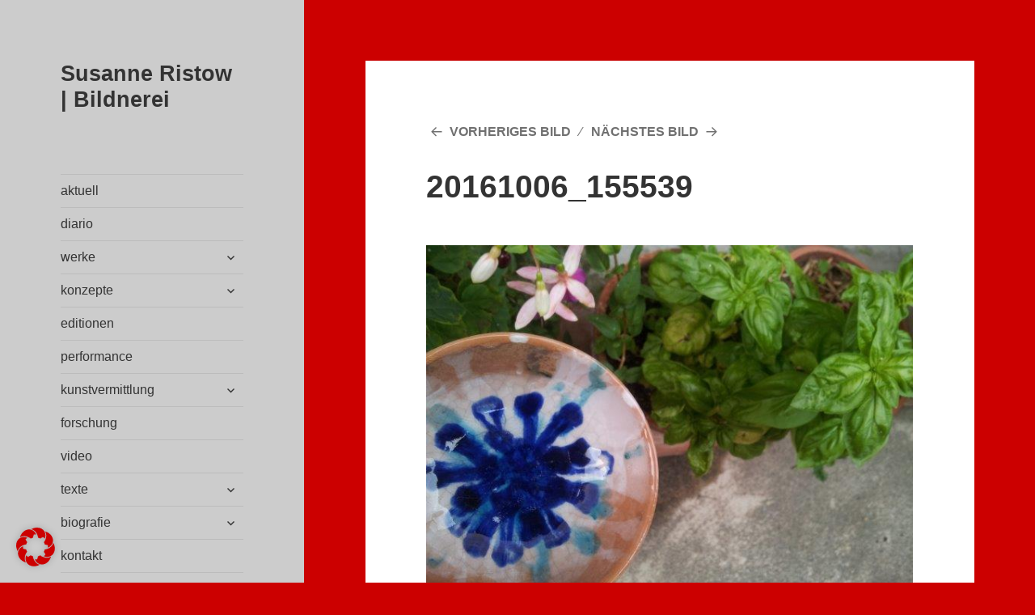

--- FILE ---
content_type: text/html; charset=UTF-8
request_url: https://susanneristow.com/amalfikeramik/20161006_155539/
body_size: 16276
content:
<!DOCTYPE html>
<html lang="de" class="no-js">
<head>
	<meta charset="UTF-8">
	<meta name="viewport" content="width=device-width">
	<link rel="profile" href="https://gmpg.org/xfn/11">
	<link rel="pingback" href="https://susanneristow.com/xmlrpc.php">
	<!--[if lt IE 9]>
	<script src="https://susanneristow.com/wp-content/themes/twentyfifteen/js/html5.js?ver=3.7.0"></script>
	<![endif]-->
	<script>(function(html){html.className = html.className.replace(/\bno-js\b/,'js')})(document.documentElement);</script>
<meta name='robots' content='index, follow, max-image-preview:large, max-snippet:-1, max-video-preview:-1' />

	<!-- This site is optimized with the Yoast SEO plugin v19.9 - https://yoast.com/wordpress/plugins/seo/ -->
	<title>20161006_155539 - Susanne Ristow | Bildnerei</title>
	<link rel="canonical" href="https://susanneristow.com/amalfikeramik/20161006_155539/" />
	<meta property="og:locale" content="de_DE" />
	<meta property="og:type" content="article" />
	<meta property="og:title" content="20161006_155539 - Susanne Ristow | Bildnerei" />
	<meta property="og:url" content="https://susanneristow.com/amalfikeramik/20161006_155539/" />
	<meta property="og:site_name" content="Susanne Ristow | Bildnerei" />
	<meta property="og:image" content="https://susanneristow.com/amalfikeramik/20161006_155539" />
	<meta property="og:image:width" content="640" />
	<meta property="og:image:height" content="480" />
	<meta property="og:image:type" content="image/jpeg" />
	<meta name="twitter:card" content="summary_large_image" />
	<script type="application/ld+json" class="yoast-schema-graph">{"@context":"https://schema.org","@graph":[{"@type":"WebPage","@id":"https://susanneristow.com/amalfikeramik/20161006_155539/","url":"https://susanneristow.com/amalfikeramik/20161006_155539/","name":"20161006_155539 - Susanne Ristow | Bildnerei","isPartOf":{"@id":"https://susanneristow.com/#website"},"primaryImageOfPage":{"@id":"https://susanneristow.com/amalfikeramik/20161006_155539/#primaryimage"},"image":{"@id":"https://susanneristow.com/amalfikeramik/20161006_155539/#primaryimage"},"thumbnailUrl":"https://susanneristow.com/wp-content/uploads/20161006_155539.jpg","datePublished":"2016-11-21T20:45:57+00:00","dateModified":"2016-11-21T20:45:57+00:00","breadcrumb":{"@id":"https://susanneristow.com/amalfikeramik/20161006_155539/#breadcrumb"},"inLanguage":"de","potentialAction":[{"@type":"ReadAction","target":["https://susanneristow.com/amalfikeramik/20161006_155539/"]}]},{"@type":"ImageObject","inLanguage":"de","@id":"https://susanneristow.com/amalfikeramik/20161006_155539/#primaryimage","url":"https://susanneristow.com/wp-content/uploads/20161006_155539.jpg","contentUrl":"https://susanneristow.com/wp-content/uploads/20161006_155539.jpg","width":640,"height":480},{"@type":"BreadcrumbList","@id":"https://susanneristow.com/amalfikeramik/20161006_155539/#breadcrumb","itemListElement":[{"@type":"ListItem","position":1,"name":"Home","item":"https://susanneristow.com/"},{"@type":"ListItem","position":2,"name":"Amalfikeramik","item":"https://susanneristow.com/amalfikeramik/"},{"@type":"ListItem","position":3,"name":"20161006_155539"}]},{"@type":"WebSite","@id":"https://susanneristow.com/#website","url":"https://susanneristow.com/","name":"Susanne Ristow | Bildnerei","description":"","publisher":{"@id":"https://susanneristow.com/#/schema/person/350777e7d885b0f424305f875e6289e7"},"potentialAction":[{"@type":"SearchAction","target":{"@type":"EntryPoint","urlTemplate":"https://susanneristow.com/?s={search_term_string}"},"query-input":"required name=search_term_string"}],"inLanguage":"de"},{"@type":["Person","Organization"],"@id":"https://susanneristow.com/#/schema/person/350777e7d885b0f424305f875e6289e7","name":"bildnerei","image":{"@type":"ImageObject","inLanguage":"de","@id":"https://susanneristow.com/#/schema/person/image/","url":"https://susanneristow.com/wp-content/uploads/20161006_155539.jpg","contentUrl":"https://susanneristow.com/wp-content/uploads/20161006_155539.jpg","width":640,"height":480,"caption":"bildnerei"},"logo":{"@id":"https://susanneristow.com/#/schema/person/image/"}}]}</script>
	<!-- / Yoast SEO plugin. -->


<link rel='dns-prefetch' href='//s.w.org' />
<link rel="alternate" type="application/rss+xml" title="Susanne Ristow | Bildnerei &raquo; Feed" href="https://susanneristow.com/feed/" />
<link rel="alternate" type="application/rss+xml" title="Susanne Ristow | Bildnerei &raquo; Kommentar-Feed" href="https://susanneristow.com/comments/feed/" />
<script>
window._wpemojiSettings = {"baseUrl":"https:\/\/s.w.org\/images\/core\/emoji\/14.0.0\/72x72\/","ext":".png","svgUrl":"https:\/\/s.w.org\/images\/core\/emoji\/14.0.0\/svg\/","svgExt":".svg","source":{"concatemoji":"https:\/\/susanneristow.com\/wp-includes\/js\/wp-emoji-release.min.js?ver=6.0.11"}};
/*! This file is auto-generated */
!function(e,a,t){var n,r,o,i=a.createElement("canvas"),p=i.getContext&&i.getContext("2d");function s(e,t){var a=String.fromCharCode,e=(p.clearRect(0,0,i.width,i.height),p.fillText(a.apply(this,e),0,0),i.toDataURL());return p.clearRect(0,0,i.width,i.height),p.fillText(a.apply(this,t),0,0),e===i.toDataURL()}function c(e){var t=a.createElement("script");t.src=e,t.defer=t.type="text/javascript",a.getElementsByTagName("head")[0].appendChild(t)}for(o=Array("flag","emoji"),t.supports={everything:!0,everythingExceptFlag:!0},r=0;r<o.length;r++)t.supports[o[r]]=function(e){if(!p||!p.fillText)return!1;switch(p.textBaseline="top",p.font="600 32px Arial",e){case"flag":return s([127987,65039,8205,9895,65039],[127987,65039,8203,9895,65039])?!1:!s([55356,56826,55356,56819],[55356,56826,8203,55356,56819])&&!s([55356,57332,56128,56423,56128,56418,56128,56421,56128,56430,56128,56423,56128,56447],[55356,57332,8203,56128,56423,8203,56128,56418,8203,56128,56421,8203,56128,56430,8203,56128,56423,8203,56128,56447]);case"emoji":return!s([129777,127995,8205,129778,127999],[129777,127995,8203,129778,127999])}return!1}(o[r]),t.supports.everything=t.supports.everything&&t.supports[o[r]],"flag"!==o[r]&&(t.supports.everythingExceptFlag=t.supports.everythingExceptFlag&&t.supports[o[r]]);t.supports.everythingExceptFlag=t.supports.everythingExceptFlag&&!t.supports.flag,t.DOMReady=!1,t.readyCallback=function(){t.DOMReady=!0},t.supports.everything||(n=function(){t.readyCallback()},a.addEventListener?(a.addEventListener("DOMContentLoaded",n,!1),e.addEventListener("load",n,!1)):(e.attachEvent("onload",n),a.attachEvent("onreadystatechange",function(){"complete"===a.readyState&&t.readyCallback()})),(e=t.source||{}).concatemoji?c(e.concatemoji):e.wpemoji&&e.twemoji&&(c(e.twemoji),c(e.wpemoji)))}(window,document,window._wpemojiSettings);
</script>
<style>
img.wp-smiley,
img.emoji {
	display: inline !important;
	border: none !important;
	box-shadow: none !important;
	height: 1em !important;
	width: 1em !important;
	margin: 0 0.07em !important;
	vertical-align: -0.1em !important;
	background: none !important;
	padding: 0 !important;
}
</style>
	<link rel='stylesheet' id='wonderplugin-slider-css-css'  href='https://susanneristow.com/wp-content/plugins/wonderplugin-slider/engine/wonderpluginsliderengine.css?ver=13.5.1PRO' media='all' />
<link rel='stylesheet' id='twentyfifteen-style-css'  href='https://susanneristow.com/wp-content/themes/twentyfifteen/style.css?ver=6.0.11' media='all' />
<style id='twentyfifteen-style-inline-css'>

			.post-navigation .nav-previous { background-image: url(https://susanneristow.com/wp-content/uploads/20161009_121136.jpg); }
			.post-navigation .nav-previous .post-title, .post-navigation .nav-previous a:hover .post-title, .post-navigation .nav-previous .meta-nav { color: #fff; }
			.post-navigation .nav-previous a:before { background-color: rgba(0, 0, 0, 0.4); }
		

		/* Custom Header Background Color */
		body:before,
		.site-header {
			background-color: #cccccc;
		}

		@media screen and (min-width: 59.6875em) {
			.site-header,
			.secondary {
				background-color: transparent;
			}

			.widget button,
			.widget input[type="button"],
			.widget input[type="reset"],
			.widget input[type="submit"],
			.widget_calendar tbody a,
			.widget_calendar tbody a:hover,
			.widget_calendar tbody a:focus {
				color: #cccccc;
			}
		}
	
</style>
<link rel='stylesheet' id='childtheme-style-css'  href='https://susanneristow.com/wp-content/themes/twentyfifteens_child/style.css?ver=6.0.11' media='all' />
<link rel='stylesheet' id='genericons-css'  href='https://susanneristow.com/wp-content/themes/twentyfifteen/genericons/genericons.css?ver=3.2' media='all' />
<link rel='stylesheet' id='twentyfifteen-block-style-css'  href='https://susanneristow.com/wp-content/themes/twentyfifteen/css/blocks.css?ver=20190102' media='all' />
<!--[if lt IE 9]>
<link rel='stylesheet' id='twentyfifteen-ie-css'  href='https://susanneristow.com/wp-content/themes/twentyfifteen/css/ie.css?ver=20170916' media='all' />
<![endif]-->
<!--[if lt IE 8]>
<link rel='stylesheet' id='twentyfifteen-ie7-css'  href='https://susanneristow.com/wp-content/themes/twentyfifteen/css/ie7.css?ver=20141210' media='all' />
<![endif]-->
<link rel='stylesheet' id='borlabs-cookie-css'  href='https://susanneristow.com/wp-content/cache/borlabs-cookie/borlabs-cookie_1_de.css?ver=2.2.56-5' media='all' />
<script src='https://susanneristow.com/wp-includes/js/jquery/jquery.min.js?ver=3.6.0' id='jquery-core-js'></script>
<script src='https://susanneristow.com/wp-includes/js/jquery/jquery-migrate.min.js?ver=3.3.2' id='jquery-migrate-js'></script>
<script src='https://susanneristow.com/wp-content/plugins/wonderplugin-slider/engine/wonderpluginsliderskins.js?ver=13.5.1PRO' id='wonderplugin-slider-skins-script-js'></script>
<script src='https://susanneristow.com/wp-content/plugins/wonderplugin-slider/engine/wonderpluginslider.js?ver=13.5.1PRO' id='wonderplugin-slider-script-js'></script>
<script src='https://susanneristow.com/wp-content/themes/twentyfifteen/js/keyboard-image-navigation.js?ver=20141210' id='twentyfifteen-keyboard-image-navigation-js'></script>
<script id='borlabs-cookie-prioritize-js-extra'>
var borlabsCookiePrioritized = {"domain":"susanneristow.com","path":"\/","version":"1","bots":"1","optInJS":{"statistics":{"google-analytics":"[base64]"}}};
</script>
<script src='https://susanneristow.com/wp-content/plugins/borlabs-cookie/assets/javascript/borlabs-cookie-prioritize.min.js?ver=2.2.56' id='borlabs-cookie-prioritize-js'></script>
<link rel="https://api.w.org/" href="https://susanneristow.com/wp-json/" /><link rel="alternate" type="application/json" href="https://susanneristow.com/wp-json/wp/v2/media/4606" /><link rel="EditURI" type="application/rsd+xml" title="RSD" href="https://susanneristow.com/xmlrpc.php?rsd" />
<link rel="wlwmanifest" type="application/wlwmanifest+xml" href="https://susanneristow.com/wp-includes/wlwmanifest.xml" /> 
<meta name="generator" content="WordPress 6.0.11" />
<link rel='shortlink' href='https://susanneristow.com/?p=4606' />
<link rel="alternate" type="application/json+oembed" href="https://susanneristow.com/wp-json/oembed/1.0/embed?url=https%3A%2F%2Fsusanneristow.com%2Famalfikeramik%2F20161006_155539%2F" />
<link rel="alternate" type="text/xml+oembed" href="https://susanneristow.com/wp-json/oembed/1.0/embed?url=https%3A%2F%2Fsusanneristow.com%2Famalfikeramik%2F20161006_155539%2F&#038;format=xml" />
<script>
if('0' === '1') {
    window.dataLayer = window.dataLayer || [];
    function gtag(){dataLayer.push(arguments);}
    gtag('consent', 'default', {
       'ad_storage': 'denied',
       'analytics_storage': 'denied'
    });
    gtag("js", new Date());

    gtag("config", "UA-71073418-1", { "anonymize_ip": true });

    (function (w, d, s, i) {
    var f = d.getElementsByTagName(s)[0],
        j = d.createElement(s);
    j.async = true;
    j.src =
        "https://www.googletagmanager.com/gtag/js?id=" + i;
    f.parentNode.insertBefore(j, f);
    })(window, document, "script", "UA-71073418-1");
}
</script><style id="custom-background-css">
body.custom-background { background-color: #cc0000; }
</style>
	<link rel="icon" href="https://susanneristow.com/wp-content/uploads/cropped-ristow-32x32.png" sizes="32x32" />
<link rel="icon" href="https://susanneristow.com/wp-content/uploads/cropped-ristow-192x192.png" sizes="192x192" />
<link rel="apple-touch-icon" href="https://susanneristow.com/wp-content/uploads/cropped-ristow-180x180.png" />
<meta name="msapplication-TileImage" content="https://susanneristow.com/wp-content/uploads/cropped-ristow-270x270.png" />
</head>

<body class="attachment attachment-template-default single single-attachment postid-4606 attachmentid-4606 attachment-jpeg custom-background wp-embed-responsive">
<div id="page" class="hfeed site">
	<a class="skip-link screen-reader-text" href="#content">Zum Inhalt springen</a>

	<div id="sidebar" class="sidebar">
		<header id="masthead" class="site-header" role="banner">
			<div class="site-branding">
										<p class="site-title"><a href="https://susanneristow.com/" rel="home">Susanne Ristow | Bildnerei</a></p>
										<button class="secondary-toggle">Menü und Widgets</button>
			</div><!-- .site-branding -->
		</header><!-- .site-header -->

			<div id="secondary" class="secondary">

					<nav id="site-navigation" class="main-navigation" role="navigation">
				<div class="menu-main_menu-container"><ul id="menu-main_menu" class="nav-menu"><li id="menu-item-1398" class="menu-item menu-item-type-post_type menu-item-object-page menu-item-1398"><a href="https://susanneristow.com/aktuell/">aktuell</a></li>
<li id="menu-item-1559" class="menu-item menu-item-type-post_type menu-item-object-page menu-item-1559"><a href="https://susanneristow.com/diario/">diario</a></li>
<li id="menu-item-28" class="menu-item menu-item-type-post_type menu-item-object-page menu-item-has-children menu-item-28"><a href="https://susanneristow.com/werke/">werke</a>
<ul class="sub-menu">
	<li id="menu-item-2627" class="menu-item menu-item-type-post_type menu-item-object-page menu-item-2627"><a href="https://susanneristow.com/werke/werke-zeichnungen/">zeichnungen</a></li>
	<li id="menu-item-2626" class="menu-item menu-item-type-post_type menu-item-object-page menu-item-2626"><a href="https://susanneristow.com/werke/werke-gruene-energie/">grüne energie</a></li>
	<li id="menu-item-2625" class="menu-item menu-item-type-post_type menu-item-object-page menu-item-2625"><a href="https://susanneristow.com/werke/werke-pure-content/">pure content</a></li>
	<li id="menu-item-2624" class="menu-item menu-item-type-post_type menu-item-object-page menu-item-2624"><a href="https://susanneristow.com/werke/werke-sleeper/">sleeper</a></li>
	<li id="menu-item-1502" class="menu-item menu-item-type-post_type menu-item-object-page menu-item-1502"><a href="https://susanneristow.com/werke/werke-urbane-interventionen/">urbane intervention</a></li>
	<li id="menu-item-1307" class="menu-item menu-item-type-post_type menu-item-object-page menu-item-1307"><a href="https://susanneristow.com/werke/werke-der-kabuki-transfer/">der kabuki transfer</a></li>
	<li id="menu-item-1306" class="menu-item menu-item-type-post_type menu-item-object-page menu-item-1306"><a href="https://susanneristow.com/werke/werke-cinacitta/">cinacittà</a></li>
	<li id="menu-item-1303" class="menu-item menu-item-type-post_type menu-item-object-page menu-item-1303"><a href="https://susanneristow.com/werke/werke-bridal-expo/">bridal expo</a></li>
	<li id="menu-item-1305" class="menu-item menu-item-type-post_type menu-item-object-page menu-item-1305"><a href="https://susanneristow.com/werke/werke-viral-outbreak/">viral outbreak</a></li>
	<li id="menu-item-1304" class="menu-item menu-item-type-post_type menu-item-object-page menu-item-1304"><a href="https://susanneristow.com/werke/werke-pink-panther/">pink panther</a></li>
	<li id="menu-item-1308" class="menu-item menu-item-type-post_type menu-item-object-page menu-item-1308"><a href="https://susanneristow.com/werke/werke-adonis-depot/">adonis depot</a></li>
	<li id="menu-item-1302" class="menu-item menu-item-type-post_type menu-item-object-page menu-item-1302"><a href="https://susanneristow.com/werke/werke-einsame-helden/">einsame helden</a></li>
	<li id="menu-item-1301" class="menu-item menu-item-type-post_type menu-item-object-page menu-item-1301"><a href="https://susanneristow.com/werke/werke-orange/">orange</a></li>
	<li id="menu-item-1300" class="menu-item menu-item-type-post_type menu-item-object-page menu-item-1300"><a href="https://susanneristow.com/werke/werke-roter-raum/">roter raum</a></li>
	<li id="menu-item-1298" class="menu-item menu-item-type-post_type menu-item-object-page menu-item-1298"><a href="https://susanneristow.com/werke/werke-mammaromamontage/">mammaromamontage</a></li>
	<li id="menu-item-1299" class="menu-item menu-item-type-post_type menu-item-object-page menu-item-1299"><a href="https://susanneristow.com/werke/werke-druckgraphik/">druckgraphik</a></li>
	<li id="menu-item-1297" class="menu-item menu-item-type-post_type menu-item-object-page menu-item-1297"><a href="https://susanneristow.com/werke/werke-watching-intimacy/">watching intimacy</a></li>
	<li id="menu-item-1296" class="menu-item menu-item-type-post_type menu-item-object-page menu-item-1296"><a href="https://susanneristow.com/werke/werke-augenblick/">augenblick</a></li>
</ul>
</li>
<li id="menu-item-27" class="menu-item menu-item-type-post_type menu-item-object-page menu-item-has-children menu-item-27"><a href="https://susanneristow.com/konzepte/">konzepte</a>
<ul class="sub-menu">
	<li id="menu-item-141" class="menu-item menu-item-type-post_type menu-item-object-page menu-item-141"><a href="https://susanneristow.com/konzepte/bridal-expo/">bridal expo</a></li>
	<li id="menu-item-145" class="menu-item menu-item-type-post_type menu-item-object-page menu-item-145"><a href="https://susanneristow.com/konzepte/lendentuchkollektion/">lendentuchkollektion</a></li>
	<li id="menu-item-142" class="menu-item menu-item-type-post_type menu-item-object-page menu-item-142"><a href="https://susanneristow.com/konzepte/cinacitta/">cinacittà</a></li>
	<li id="menu-item-148" class="menu-item menu-item-type-post_type menu-item-object-page menu-item-148"><a href="https://susanneristow.com/konzepte/virus-studies/">virus studies</a></li>
	<li id="menu-item-140" class="menu-item menu-item-type-post_type menu-item-object-page menu-item-140"><a href="https://susanneristow.com/konzepte/bill-fred/">bill + fred</a></li>
	<li id="menu-item-138" class="menu-item menu-item-type-post_type menu-item-object-page menu-item-138"><a href="https://susanneristow.com/konzepte/arcadia/">arcadia</a></li>
	<li id="menu-item-147" class="menu-item menu-item-type-post_type menu-item-object-page menu-item-147"><a href="https://susanneristow.com/konzepte/napoli/">napoli</a></li>
	<li id="menu-item-146" class="menu-item menu-item-type-post_type menu-item-object-page menu-item-146"><a href="https://susanneristow.com/konzepte/maenner-sammeln/">männer sammeln</a></li>
	<li id="menu-item-139" class="menu-item menu-item-type-post_type menu-item-object-page menu-item-139"><a href="https://susanneristow.com/konzepte/bild-kino/">bild + kino</a></li>
	<li id="menu-item-144" class="menu-item menu-item-type-post_type menu-item-object-page menu-item-144"><a href="https://susanneristow.com/konzepte/endlos-zeichnen/">endlos zeichnen</a></li>
	<li id="menu-item-137" class="menu-item menu-item-type-post_type menu-item-object-page menu-item-137"><a href="https://susanneristow.com/konzepte/agitatorische-zeichnung/">agitatorische zeichnung</a></li>
	<li id="menu-item-143" class="menu-item menu-item-type-post_type menu-item-object-page menu-item-143"><a href="https://susanneristow.com/konzepte/displaced-existences/">displaced existences</a></li>
</ul>
</li>
<li id="menu-item-1474" class="menu-item menu-item-type-post_type menu-item-object-page menu-item-1474"><a href="https://susanneristow.com/editionen/">editionen</a></li>
<li id="menu-item-416" class="menu-item menu-item-type-post_type menu-item-object-page menu-item-416"><a href="https://susanneristow.com/performance/">performance</a></li>
<li id="menu-item-26" class="menu-item menu-item-type-post_type menu-item-object-page menu-item-has-children menu-item-26"><a href="https://susanneristow.com/kunstvermittlung-duesseldorf/">kunstvermittlung</a>
<ul class="sub-menu">
	<li id="menu-item-1813" class="menu-item menu-item-type-post_type menu-item-object-page menu-item-1813"><a href="https://susanneristow.com/kunstvermittlung-duesseldorf/kunst-vermittlung/">kunst + vermittlung</a></li>
	<li id="menu-item-1812" class="menu-item menu-item-type-post_type menu-item-object-page menu-item-1812"><a href="https://susanneristow.com/kunstvermittlung-duesseldorf/kunstvermittlungchronik/">chronik</a></li>
	<li id="menu-item-1811" class="menu-item menu-item-type-post_type menu-item-object-page menu-item-1811"><a href="https://susanneristow.com/kunstvermittlung-duesseldorf/museen/">museen</a></li>
	<li id="menu-item-1810" class="menu-item menu-item-type-post_type menu-item-object-page menu-item-1810"><a href="https://susanneristow.com/kunstvermittlung-duesseldorf/institutionen/">institutionen</a></li>
	<li id="menu-item-1809" class="menu-item menu-item-type-post_type menu-item-object-page menu-item-1809"><a href="https://susanneristow.com/kunstvermittlung-duesseldorf/schulprojekte/">schulprojekte</a></li>
	<li id="menu-item-1808" class="menu-item menu-item-type-post_type menu-item-object-page menu-item-1808"><a href="https://susanneristow.com/kunstvermittlung-duesseldorf/kita-planet-kunst/">kita | plan(et) kunst</a></li>
	<li id="menu-item-1806" class="menu-item menu-item-type-post_type menu-item-object-page menu-item-1806"><a href="https://susanneristow.com/kunstvermittlung-duesseldorf/international/">international</a></li>
	<li id="menu-item-1805" class="menu-item menu-item-type-post_type menu-item-object-page menu-item-1805"><a href="https://susanneristow.com/lehre/">lehre</a></li>
	<li id="menu-item-4329" class="menu-item menu-item-type-post_type menu-item-object-page menu-item-4329"><a href="https://susanneristow.com/kunstvermittlung-duesseldorf/viren-kultur/">viren + kultur</a></li>
</ul>
</li>
<li id="menu-item-1802" class="menu-item menu-item-type-post_type menu-item-object-page menu-item-1802"><a href="https://susanneristow.com/forschung/">forschung</a></li>
<li id="menu-item-25" class="menu-item menu-item-type-post_type menu-item-object-page menu-item-25"><a href="https://susanneristow.com/videos/">video</a></li>
<li id="menu-item-31" class="menu-item menu-item-type-post_type menu-item-object-page menu-item-has-children menu-item-31"><a href="https://susanneristow.com/texte/">texte</a>
<ul class="sub-menu">
	<li id="menu-item-96" class="menu-item menu-item-type-post_type menu-item-object-page menu-item-96"><a href="https://susanneristow.com/texte/korrespondenz-zu-mammaromamontage/">Korrespondenz zu mammaromamontage</a></li>
	<li id="menu-item-97" class="menu-item menu-item-type-post_type menu-item-object-page menu-item-97"><a href="https://susanneristow.com/texte/kuenstlergespraech-helga-meister_susanne-ristow/">Künstlergespräch zwischen Helga Meister und Susanne Ristow</a></li>
	<li id="menu-item-98" class="menu-item menu-item-type-post_type menu-item-object-page menu-item-98"><a href="https://susanneristow.com/texte/georg-imdahl_ueber_susanne-ristow/">Der Mann, entstellt bis zur Kenntlichkeit</a></li>
	<li id="menu-item-1439" class="menu-item menu-item-type-post_type menu-item-object-page menu-item-1439"><a href="https://susanneristow.com/texte/texte-downloads/">texte | downloads</a></li>
</ul>
</li>
<li id="menu-item-24" class="menu-item menu-item-type-post_type menu-item-object-page menu-item-has-children menu-item-24"><a href="https://susanneristow.com/biografie/">biografie</a>
<ul class="sub-menu">
	<li id="menu-item-50" class="menu-item menu-item-type-post_type menu-item-object-page menu-item-50"><a href="https://susanneristow.com/biografie/ausstellungen/">ausstellungen</a></li>
	<li id="menu-item-59" class="menu-item menu-item-type-post_type menu-item-object-page menu-item-59"><a href="https://susanneristow.com/biografie/susanne-ristow-publikationen/">publikationen</a></li>
	<li id="menu-item-2615" class="menu-item menu-item-type-post_type menu-item-object-page menu-item-2615"><a href="https://susanneristow.com/biografie/lehre-und-vermittlung/">lehre und vermittlung</a></li>
</ul>
</li>
<li id="menu-item-23" class="menu-item menu-item-type-post_type menu-item-object-page menu-item-23"><a href="https://susanneristow.com/kontakt/">kontakt</a></li>
</ul></div>			</nav><!-- .main-navigation -->
		
		
					<div id="widget-area" class="widget-area" role="complementary">
				<aside id="search-2" class="widget widget_search"><form role="search" method="get" class="search-form" action="https://susanneristow.com/">
				<label>
					<span class="screen-reader-text">Suche nach:</span>
					<input type="search" class="search-field" placeholder="Suchen …" value="" name="s" />
				</label>
				<input type="submit" class="search-submit screen-reader-text" value="Suchen" />
			</form></aside><aside id="nav_menu-2" class="widget widget_nav_menu"><div class="menu-footer-container"><ul id="menu-footer" class="menu"><li id="menu-item-1409" class="menu-item menu-item-type-post_type menu-item-object-page menu-item-1409"><a href="https://susanneristow.com/impressum/">impressum</a></li>
<li id="menu-item-1410" class="menu-item menu-item-type-post_type menu-item-object-page menu-item-1410"><a href="https://susanneristow.com/datenschutz/">datenschutz</a></li>
</ul></div></aside>			</div><!-- .widget-area -->
		
	</div><!-- .secondary -->

	</div><!-- .sidebar -->

	<div id="content" class="site-content">

	<div id="primary" class="content-area">
		<main id="main" class="site-main" role="main">

			
			<article id="post-4606" class="post-4606 attachment type-attachment status-inherit hentry">

				<nav id="image-navigation" class="navigation image-navigation">
					<div class="nav-links">
						<div class="nav-previous"><a href='https://susanneristow.com/amalfikeramik/20161006_155344/'>Vorheriges Bild</a></div><div class="nav-next"><a href='https://susanneristow.com/amalfikeramik/20161006_155604/'>Nächstes Bild</a></div>
					</div><!-- .nav-links -->
				</nav><!-- .image-navigation -->

				<header class="entry-header">
					<h1 class="entry-title">20161006_155539</h1>				</header><!-- .entry-header -->

				<div class="entry-content">

					<div class="entry-attachment">
						<img width="640" height="480" src="https://susanneristow.com/wp-content/uploads/20161006_155539.jpg" class="attachment-large size-large" alt="" loading="lazy" srcset="https://susanneristow.com/wp-content/uploads/20161006_155539.jpg 640w, https://susanneristow.com/wp-content/uploads/20161006_155539-300x225.jpg 300w" sizes="(max-width: 640px) 100vw, 640px" />
						
						</div><!-- .entry-attachment -->

											</div><!-- .entry-content -->

					<footer class="entry-footer">
					<span class="posted-on"><span class="screen-reader-text">Veröffentlicht am </span><a href="https://susanneristow.com/amalfikeramik/20161006_155539/" rel="bookmark"><time class="entry-date published updated" datetime="2016-11-21T21:45:57+01:00">21. November 2016</time></a></span><span class="full-size-link"><span class="screen-reader-text">Volle Größe </span><a href="https://susanneristow.com/wp-content/uploads/20161006_155539.jpg">640 &times; 480</a></span>											</footer><!-- .entry-footer -->

				</article><!-- #post-4606 -->

				
	<nav class="navigation post-navigation" aria-label="Beiträge">
		<h2 class="screen-reader-text">Beitragsnavigation</h2>
		<div class="nav-links"><div class="nav-previous"><a href="https://susanneristow.com/amalfikeramik/" rel="prev"><span class="meta-nav">Veröffentlicht in</span><span class="post-title">Amalfikeramik</span></a></div></div>
	</nav>
		</main><!-- .site-main -->
	</div><!-- .content-area -->



<!--googleoff: all--><div data-nosnippet><script id="BorlabsCookieBoxWrap" type="text/template"><div
    id="BorlabsCookieBox"
    class="BorlabsCookie"
    role="dialog"
    aria-labelledby="CookieBoxTextHeadline"
    aria-describedby="CookieBoxTextDescription"
    aria-modal="true"
>
    <div class="top-center" style="display: none;">
        <div class="_brlbs-box-wrap _brlbs-box-plus-wrap">
            <div class="_brlbs-box _brlbs-box-plus">
                <div class="cookie-box">
                    <div class="container">
                        <div class="_brlbs-flex-center">
                            
                            <span role="heading" aria-level="3" class="_brlbs-h3" id="CookieBoxTextHeadline">Datenschutzeinstellungen</span>
                        </div>
                        <div class="row">
                            <div class="col-md-6 col-12">
                                <p id="CookieBoxTextDescription"><span class="_brlbs-paragraph _brlbs-text-description">Wir benötigen Ihre Zustimmung, bevor Sie unsere Website weiter besuchen können.</span> <span class="_brlbs-paragraph _brlbs-text-confirm-age">Wenn Sie unter 16 Jahre alt sind und Ihre Zustimmung zu freiwilligen Diensten geben möchten, müssen Sie Ihre Erziehungsberechtigten um Erlaubnis bitten.</span> <span class="_brlbs-paragraph _brlbs-text-technology">Wir verwenden Cookies und andere Technologien auf unserer Website. Einige von ihnen sind essenziell, während andere uns helfen, diese Website und Ihre Erfahrung zu verbessern.</span> <span class="_brlbs-paragraph _brlbs-text-personal-data">Personenbezogene Daten können verarbeitet werden (z. B. IP-Adressen), z. B. für personalisierte Anzeigen und Inhalte oder Anzeigen- und Inhaltsmessung.</span> <span class="_brlbs-paragraph _brlbs-text-more-information">Weitere Informationen über die Verwendung Ihrer Daten finden Sie in unserer  <a class="_brlbs-cursor" href="https://susanneristow.com/datenschutz/">Datenschutzerklärung</a>.</span> <span class="_brlbs-paragraph _brlbs-text-revoke">Sie können Ihre Auswahl jederzeit unter <a class="_brlbs-cursor" href="#" data-cookie-individual>Einstellungen</a> widerrufen oder anpassen.</span></p>
                            </div>
                            <div class="col-md-6 col-12">

                                                                    <fieldset>
                                        <legend class="sr-only">Datenschutzeinstellungen</legend>
                                        <ul>
                                                                                                <li>
                                                        <label class="_brlbs-checkbox">
                                                            Essenziell                                                            <input
                                                                id="checkbox-essential"
                                                                tabindex="0"
                                                                type="checkbox"
                                                                name="cookieGroup[]"
                                                                value="essential"
                                                                 checked                                                                 disabled                                                                data-borlabs-cookie-checkbox
                                                            >
                                                            <span class="_brlbs-checkbox-indicator"></span>
                                                        </label>
                                                        <p class="_brlbs-service-group-description">Essenzielle Cookies ermöglichen grundlegende Funktionen und sind für die einwandfreie Funktion der Website erforderlich.</p>
                                                    </li>
                                                                                                        <li>
                                                        <label class="_brlbs-checkbox">
                                                            Statistiken                                                            <input
                                                                id="checkbox-statistics"
                                                                tabindex="0"
                                                                type="checkbox"
                                                                name="cookieGroup[]"
                                                                value="statistics"
                                                                 checked                                                                                                                                data-borlabs-cookie-checkbox
                                                            >
                                                            <span class="_brlbs-checkbox-indicator"></span>
                                                        </label>
                                                        <p class="_brlbs-service-group-description">Statistik Cookies erfassen Informationen anonym. Diese Informationen helfen uns zu verstehen, wie unsere Besucher unsere Website nutzen.</p>
                                                    </li>
                                                                                                        <li>
                                                        <label class="_brlbs-checkbox">
                                                            Externe Medien                                                            <input
                                                                id="checkbox-external-media"
                                                                tabindex="0"
                                                                type="checkbox"
                                                                name="cookieGroup[]"
                                                                value="external-media"
                                                                 checked                                                                                                                                data-borlabs-cookie-checkbox
                                                            >
                                                            <span class="_brlbs-checkbox-indicator"></span>
                                                        </label>
                                                        <p class="_brlbs-service-group-description">Inhalte von Videoplattformen und Social-Media-Plattformen werden standardmäßig blockiert. Wenn Cookies von externen Medien akzeptiert werden, bedarf der Zugriff auf diese Inhalte keiner manuellen Einwilligung mehr.</p>
                                                    </li>
                                                                                            </ul>
                                    </fieldset>

                                    

                            </div>
                        </div>

                        <div class="row  _brlbs-button-area">
                            <div class="col-md-6 col-12">
                                <p class="_brlbs-accept">
                                    <a
                                        href="#"
                                        tabindex="0"
                                        role="button"
                                        class="_brlbs-btn _brlbs-btn-accept-all _brlbs-cursor"
                                        data-cookie-accept-all
                                    >
                                        Alle akzeptieren                                    </a>
                                </p>
                            </div>
                            <div class="col-md-6 col-12">
                                <p class="_brlbs-accept">
                                    <a
                                        href="#"
                                        tabindex="0"
                                        role="button"
                                        id="CookieBoxSaveButton"
                                        class="_brlbs-btn _brlbs-cursor"
                                        data-cookie-accept
                                    >
                                        Speichern                                    </a>
                                </p>
                            </div>
                            <div class="col-12">
                                                                    <p class="_brlbs-refuse-btn">
                                        <a
                                            class="_brlbs-btn _brlbs-cursor"
                                            href="#"
                                            tabindex="0"
                                            role="button"
                                            data-cookie-refuse
                                        >
                                            Nur essenzielle Cookies akzeptieren                                        </a>
                                    </p>
                                    
                            </div>
                            <div class="col-12">
                                                                <p class="_brlbs-manage-btn">
                                        <a
                                            href="#"
                                            tabindex="0"
                                            role="button"
                                            class="_brlbs-cursor _brlbs-btn"
                                            data-cookie-individual
                                        >
                                            Individuelle Datenschutzeinstellungen                                        </a>
                                    </p>
                                                            </div>

                        </div>

                        <div class="_brlbs-legal row _brlbs-flex-center">
                            

                            <a href="#" class="_brlbs-cursor" tabindex="0" role="button" data-cookie-individual>
                                Cookie-Details                            </a>


                                                            <span class="_brlbs-separator"></span>
                                <a href="https://susanneristow.com/datenschutz/" tabindex="0" role="button">
                                    Datenschutzerklärung                                </a>
                                
                                                            <span class="_brlbs-separator"></span>
                                <a href="https://susanneristow.com/impressum/" tabindex="0" role="button">
                                    Impressum                                </a>
                                

                        </div>
                    </div>
                </div>

                <div
    class="cookie-preference"
    aria-hidden="true"
    role="dialog"
    aria-describedby="CookiePrefDescription"
    aria-modal="true"
>
    <div class="container not-visible">
        <div class="row no-gutters">
            <div class="col-12">
                <div class="row no-gutters align-items-top">
                    <div class="col-12">
                        <div class="_brlbs-flex-center">
                                                    <span role="heading" aria-level="3" class="_brlbs-h3">Datenschutzeinstellungen</span>
                        </div>

                        <p id="CookiePrefDescription">
                            <span class="_brlbs-paragraph _brlbs-text-confirm-age">Wenn Sie unter 16 Jahre alt sind und Ihre Zustimmung zu freiwilligen Diensten geben möchten, müssen Sie Ihre Erziehungsberechtigten um Erlaubnis bitten.</span> <span class="_brlbs-paragraph _brlbs-text-technology">Wir verwenden Cookies und andere Technologien auf unserer Website. Einige von ihnen sind essenziell, während andere uns helfen, diese Website und Ihre Erfahrung zu verbessern.</span> <span class="_brlbs-paragraph _brlbs-text-personal-data">Personenbezogene Daten können verarbeitet werden (z. B. IP-Adressen), z. B. für personalisierte Anzeigen und Inhalte oder Anzeigen- und Inhaltsmessung.</span> <span class="_brlbs-paragraph _brlbs-text-more-information">Weitere Informationen über die Verwendung Ihrer Daten finden Sie in unserer  <a class="_brlbs-cursor" href="https://susanneristow.com/datenschutz/">Datenschutzerklärung</a>.</span> <span class="_brlbs-paragraph _brlbs-text-description">Hier finden Sie eine Übersicht über alle verwendeten Cookies. Sie können Ihre Einwilligung zu ganzen Kategorien geben oder sich weitere Informationen anzeigen lassen und so nur bestimmte Cookies auswählen.</span>                        </p>

                        <div class="row no-gutters align-items-center">
                            <div class="col-12 col-sm-10">
                                <p class="_brlbs-accept">
                                                                            <a
                                            href="#"
                                            class="_brlbs-btn _brlbs-btn-accept-all _brlbs-cursor"
                                            tabindex="0"
                                            role="button"
                                            data-cookie-accept-all
                                        >
                                            Alle akzeptieren                                        </a>
                                        
                                    <a
                                        href="#"
                                        id="CookiePrefSave"
                                        tabindex="0"
                                        role="button"
                                        class="_brlbs-btn _brlbs-cursor"
                                        data-cookie-accept
                                    >
                                        Speichern                                    </a>

                                                                            <a
                                            href="#"
                                            class="_brlbs-btn _brlbs-refuse-btn _brlbs-cursor"
                                            tabindex="0"
                                            role="button"
                                            data-cookie-refuse
                                        >
                                            Nur essenzielle Cookies akzeptieren                                        </a>
                                                                    </p>
                            </div>

                            <div class="col-12 col-sm-2">
                                <p class="_brlbs-refuse">
                                    <a
                                        href="#"
                                        class="_brlbs-cursor"
                                        tabindex="0"
                                        role="button"
                                        data-cookie-back
                                    >
                                        Zurück                                    </a>

                                                                    </p>
                            </div>
                        </div>
                    </div>
                </div>

                <div data-cookie-accordion>
                                            <fieldset>
                            <legend class="sr-only">Datenschutzeinstellungen</legend>

                                                                                                <div class="bcac-item">
                                        <div class="d-flex flex-row">
                                            <label class="w-75">
                                                <span role="heading" aria-level="4" class="_brlbs-h4">Essenziell (1)</span>
                                            </label>

                                            <div class="w-25 text-right">
                                                                                            </div>
                                        </div>

                                        <div class="d-block">
                                            <p>Essenzielle Cookies ermöglichen grundlegende Funktionen und sind für die einwandfreie Funktion der Website erforderlich.</p>

                                            <p class="text-center">
                                                <a
                                                    href="#"
                                                    class="_brlbs-cursor d-block"
                                                    tabindex="0"
                                                    role="button"
                                                    data-cookie-accordion-target="essential"
                                                >
                                                    <span data-cookie-accordion-status="show">
                                                        Cookie-Informationen anzeigen                                                    </span>

                                                    <span data-cookie-accordion-status="hide" class="borlabs-hide">
                                                        Cookie-Informationen ausblenden                                                    </span>
                                                </a>
                                            </p>
                                        </div>

                                        <div
                                            class="borlabs-hide"
                                            data-cookie-accordion-parent="essential"
                                        >
                                                                                            <table>
                                                    
                                                    <tr>
                                                        <th>Name</th>
                                                        <td>
                                                            <label>
                                                                Borlabs Cookie                                                            </label>
                                                        </td>
                                                    </tr>

                                                    <tr>
                                                        <th>Anbieter</th>
                                                        <td>Eigentümer dieser Website<span>, </span><a href="https://susanneristow.com/impressum/">Impressum</a></td>
                                                    </tr>

                                                                                                            <tr>
                                                            <th>Zweck</th>
                                                            <td>Speichert die Einstellungen der Besucher, die in der Cookie Box von Borlabs Cookie ausgewählt wurden.</td>
                                                        </tr>
                                                        
                                                    
                                                    
                                                                                                            <tr>
                                                            <th>Cookie Name</th>
                                                            <td>borlabs-cookie</td>
                                                        </tr>
                                                        
                                                                                                            <tr>
                                                            <th>Cookie Laufzeit</th>
                                                            <td>1 Jahr</td>
                                                        </tr>
                                                                                                        </table>
                                                                                        </div>
                                    </div>
                                                                                                                                        <div class="bcac-item">
                                        <div class="d-flex flex-row">
                                            <label class="w-75">
                                                <span role="heading" aria-level="4" class="_brlbs-h4">Statistiken (1)</span>
                                            </label>

                                            <div class="w-25 text-right">
                                                                                                    <label class="_brlbs-btn-switch">
                                                        <span class="sr-only">Statistiken</span>
                                                        <input
                                                            tabindex="0"
                                                            id="borlabs-cookie-group-statistics"
                                                            type="checkbox"
                                                            name="cookieGroup[]"
                                                            value="statistics"
                                                             checked                                                            data-borlabs-cookie-switch
                                                        />
                                                        <span class="_brlbs-slider"></span>
                                                        <span
                                                            class="_brlbs-btn-switch-status"
                                                            data-active="An"
                                                            data-inactive="Aus">
                                                        </span>
                                                    </label>
                                                                                                </div>
                                        </div>

                                        <div class="d-block">
                                            <p>Statistik Cookies erfassen Informationen anonym. Diese Informationen helfen uns zu verstehen, wie unsere Besucher unsere Website nutzen.</p>

                                            <p class="text-center">
                                                <a
                                                    href="#"
                                                    class="_brlbs-cursor d-block"
                                                    tabindex="0"
                                                    role="button"
                                                    data-cookie-accordion-target="statistics"
                                                >
                                                    <span data-cookie-accordion-status="show">
                                                        Cookie-Informationen anzeigen                                                    </span>

                                                    <span data-cookie-accordion-status="hide" class="borlabs-hide">
                                                        Cookie-Informationen ausblenden                                                    </span>
                                                </a>
                                            </p>
                                        </div>

                                        <div
                                            class="borlabs-hide"
                                            data-cookie-accordion-parent="statistics"
                                        >
                                                                                            <table>
                                                                                                            <tr>
                                                            <th>Akzeptieren</th>
                                                            <td>
                                                                <label class="_brlbs-btn-switch _brlbs-btn-switch--textRight">
                                                                    <span class="sr-only">Google Analytics</span>
                                                                    <input
                                                                        id="borlabs-cookie-google-analytics"
                                                                        tabindex="0"
                                                                        type="checkbox" data-cookie-group="statistics"
                                                                        name="cookies[statistics][]"
                                                                        value="google-analytics"
                                                                         checked                                                                        data-borlabs-cookie-switch
                                                                    />

                                                                    <span class="_brlbs-slider"></span>

                                                                    <span
                                                                        class="_brlbs-btn-switch-status"
                                                                        data-active="An"
                                                                        data-inactive="Aus"
                                                                        aria-hidden="true">
                                                                    </span>
                                                                </label>
                                                            </td>
                                                        </tr>
                                                        
                                                    <tr>
                                                        <th>Name</th>
                                                        <td>
                                                            <label>
                                                                Google Analytics                                                            </label>
                                                        </td>
                                                    </tr>

                                                    <tr>
                                                        <th>Anbieter</th>
                                                        <td>Google Ireland Limited, Gordon House, Barrow Street, Dublin 4, Ireland</td>
                                                    </tr>

                                                                                                            <tr>
                                                            <th>Zweck</th>
                                                            <td>Cookie von Google für Website-Analysen. Erzeugt statistische Daten darüber, wie der Besucher die Website nutzt.</td>
                                                        </tr>
                                                        
                                                                                                            <tr>
                                                            <th>Datenschutzerklärung</th>
                                                            <td class="_brlbs-pp-url">
                                                                <a
                                                                    href="https://policies.google.com/privacy?hl=de"
                                                                    target="_blank"
                                                                    rel="nofollow noopener noreferrer"
                                                                >
                                                                    https://policies.google.com/privacy?hl=de                                                                </a>
                                                            </td>
                                                        </tr>
                                                        
                                                    
                                                                                                            <tr>
                                                            <th>Cookie Name</th>
                                                            <td>_ga,_gat,_gid</td>
                                                        </tr>
                                                        
                                                                                                            <tr>
                                                            <th>Cookie Laufzeit</th>
                                                            <td>2 Monate</td>
                                                        </tr>
                                                                                                        </table>
                                                                                        </div>
                                    </div>
                                                                                                                                        <div class="bcac-item">
                                        <div class="d-flex flex-row">
                                            <label class="w-75">
                                                <span role="heading" aria-level="4" class="_brlbs-h4">Externe Medien (7)</span>
                                            </label>

                                            <div class="w-25 text-right">
                                                                                                    <label class="_brlbs-btn-switch">
                                                        <span class="sr-only">Externe Medien</span>
                                                        <input
                                                            tabindex="0"
                                                            id="borlabs-cookie-group-external-media"
                                                            type="checkbox"
                                                            name="cookieGroup[]"
                                                            value="external-media"
                                                             checked                                                            data-borlabs-cookie-switch
                                                        />
                                                        <span class="_brlbs-slider"></span>
                                                        <span
                                                            class="_brlbs-btn-switch-status"
                                                            data-active="An"
                                                            data-inactive="Aus">
                                                        </span>
                                                    </label>
                                                                                                </div>
                                        </div>

                                        <div class="d-block">
                                            <p>Inhalte von Videoplattformen und Social-Media-Plattformen werden standardmäßig blockiert. Wenn Cookies von externen Medien akzeptiert werden, bedarf der Zugriff auf diese Inhalte keiner manuellen Einwilligung mehr.</p>

                                            <p class="text-center">
                                                <a
                                                    href="#"
                                                    class="_brlbs-cursor d-block"
                                                    tabindex="0"
                                                    role="button"
                                                    data-cookie-accordion-target="external-media"
                                                >
                                                    <span data-cookie-accordion-status="show">
                                                        Cookie-Informationen anzeigen                                                    </span>

                                                    <span data-cookie-accordion-status="hide" class="borlabs-hide">
                                                        Cookie-Informationen ausblenden                                                    </span>
                                                </a>
                                            </p>
                                        </div>

                                        <div
                                            class="borlabs-hide"
                                            data-cookie-accordion-parent="external-media"
                                        >
                                                                                            <table>
                                                                                                            <tr>
                                                            <th>Akzeptieren</th>
                                                            <td>
                                                                <label class="_brlbs-btn-switch _brlbs-btn-switch--textRight">
                                                                    <span class="sr-only">Facebook</span>
                                                                    <input
                                                                        id="borlabs-cookie-facebook"
                                                                        tabindex="0"
                                                                        type="checkbox" data-cookie-group="external-media"
                                                                        name="cookies[external-media][]"
                                                                        value="facebook"
                                                                         checked                                                                        data-borlabs-cookie-switch
                                                                    />

                                                                    <span class="_brlbs-slider"></span>

                                                                    <span
                                                                        class="_brlbs-btn-switch-status"
                                                                        data-active="An"
                                                                        data-inactive="Aus"
                                                                        aria-hidden="true">
                                                                    </span>
                                                                </label>
                                                            </td>
                                                        </tr>
                                                        
                                                    <tr>
                                                        <th>Name</th>
                                                        <td>
                                                            <label>
                                                                Facebook                                                            </label>
                                                        </td>
                                                    </tr>

                                                    <tr>
                                                        <th>Anbieter</th>
                                                        <td>Meta Platforms Ireland Limited, 4 Grand Canal Square, Dublin 2, Ireland</td>
                                                    </tr>

                                                                                                            <tr>
                                                            <th>Zweck</th>
                                                            <td>Wird verwendet, um Facebook-Inhalte zu entsperren.</td>
                                                        </tr>
                                                        
                                                                                                            <tr>
                                                            <th>Datenschutzerklärung</th>
                                                            <td class="_brlbs-pp-url">
                                                                <a
                                                                    href="https://www.facebook.com/privacy/explanation"
                                                                    target="_blank"
                                                                    rel="nofollow noopener noreferrer"
                                                                >
                                                                    https://www.facebook.com/privacy/explanation                                                                </a>
                                                            </td>
                                                        </tr>
                                                        
                                                                                                            <tr>
                                                            <th>Host(s)</th>
                                                            <td>.facebook.com</td>
                                                        </tr>
                                                        
                                                    
                                                                                                    </table>
                                                                                                <table>
                                                                                                            <tr>
                                                            <th>Akzeptieren</th>
                                                            <td>
                                                                <label class="_brlbs-btn-switch _brlbs-btn-switch--textRight">
                                                                    <span class="sr-only">Google Maps</span>
                                                                    <input
                                                                        id="borlabs-cookie-googlemaps"
                                                                        tabindex="0"
                                                                        type="checkbox" data-cookie-group="external-media"
                                                                        name="cookies[external-media][]"
                                                                        value="googlemaps"
                                                                         checked                                                                        data-borlabs-cookie-switch
                                                                    />

                                                                    <span class="_brlbs-slider"></span>

                                                                    <span
                                                                        class="_brlbs-btn-switch-status"
                                                                        data-active="An"
                                                                        data-inactive="Aus"
                                                                        aria-hidden="true">
                                                                    </span>
                                                                </label>
                                                            </td>
                                                        </tr>
                                                        
                                                    <tr>
                                                        <th>Name</th>
                                                        <td>
                                                            <label>
                                                                Google Maps                                                            </label>
                                                        </td>
                                                    </tr>

                                                    <tr>
                                                        <th>Anbieter</th>
                                                        <td>Google Ireland Limited, Gordon House, Barrow Street, Dublin 4, Ireland</td>
                                                    </tr>

                                                                                                            <tr>
                                                            <th>Zweck</th>
                                                            <td>Wird zum Entsperren von Google Maps-Inhalten verwendet.</td>
                                                        </tr>
                                                        
                                                                                                            <tr>
                                                            <th>Datenschutzerklärung</th>
                                                            <td class="_brlbs-pp-url">
                                                                <a
                                                                    href="https://policies.google.com/privacy"
                                                                    target="_blank"
                                                                    rel="nofollow noopener noreferrer"
                                                                >
                                                                    https://policies.google.com/privacy                                                                </a>
                                                            </td>
                                                        </tr>
                                                        
                                                                                                            <tr>
                                                            <th>Host(s)</th>
                                                            <td>.google.com</td>
                                                        </tr>
                                                        
                                                                                                            <tr>
                                                            <th>Cookie Name</th>
                                                            <td>NID</td>
                                                        </tr>
                                                        
                                                                                                            <tr>
                                                            <th>Cookie Laufzeit</th>
                                                            <td>6 Monate</td>
                                                        </tr>
                                                                                                        </table>
                                                                                                <table>
                                                                                                            <tr>
                                                            <th>Akzeptieren</th>
                                                            <td>
                                                                <label class="_brlbs-btn-switch _brlbs-btn-switch--textRight">
                                                                    <span class="sr-only">Instagram</span>
                                                                    <input
                                                                        id="borlabs-cookie-instagram"
                                                                        tabindex="0"
                                                                        type="checkbox" data-cookie-group="external-media"
                                                                        name="cookies[external-media][]"
                                                                        value="instagram"
                                                                         checked                                                                        data-borlabs-cookie-switch
                                                                    />

                                                                    <span class="_brlbs-slider"></span>

                                                                    <span
                                                                        class="_brlbs-btn-switch-status"
                                                                        data-active="An"
                                                                        data-inactive="Aus"
                                                                        aria-hidden="true">
                                                                    </span>
                                                                </label>
                                                            </td>
                                                        </tr>
                                                        
                                                    <tr>
                                                        <th>Name</th>
                                                        <td>
                                                            <label>
                                                                Instagram                                                            </label>
                                                        </td>
                                                    </tr>

                                                    <tr>
                                                        <th>Anbieter</th>
                                                        <td>Meta Platforms Ireland Limited, 4 Grand Canal Square, Dublin 2, Ireland</td>
                                                    </tr>

                                                                                                            <tr>
                                                            <th>Zweck</th>
                                                            <td>Wird verwendet, um Instagram-Inhalte zu entsperren.</td>
                                                        </tr>
                                                        
                                                                                                            <tr>
                                                            <th>Datenschutzerklärung</th>
                                                            <td class="_brlbs-pp-url">
                                                                <a
                                                                    href="https://www.instagram.com/legal/privacy/"
                                                                    target="_blank"
                                                                    rel="nofollow noopener noreferrer"
                                                                >
                                                                    https://www.instagram.com/legal/privacy/                                                                </a>
                                                            </td>
                                                        </tr>
                                                        
                                                                                                            <tr>
                                                            <th>Host(s)</th>
                                                            <td>.instagram.com</td>
                                                        </tr>
                                                        
                                                                                                            <tr>
                                                            <th>Cookie Name</th>
                                                            <td>pigeon_state</td>
                                                        </tr>
                                                        
                                                                                                            <tr>
                                                            <th>Cookie Laufzeit</th>
                                                            <td>Sitzung</td>
                                                        </tr>
                                                                                                        </table>
                                                                                                <table>
                                                                                                            <tr>
                                                            <th>Akzeptieren</th>
                                                            <td>
                                                                <label class="_brlbs-btn-switch _brlbs-btn-switch--textRight">
                                                                    <span class="sr-only">OpenStreetMap</span>
                                                                    <input
                                                                        id="borlabs-cookie-openstreetmap"
                                                                        tabindex="0"
                                                                        type="checkbox" data-cookie-group="external-media"
                                                                        name="cookies[external-media][]"
                                                                        value="openstreetmap"
                                                                         checked                                                                        data-borlabs-cookie-switch
                                                                    />

                                                                    <span class="_brlbs-slider"></span>

                                                                    <span
                                                                        class="_brlbs-btn-switch-status"
                                                                        data-active="An"
                                                                        data-inactive="Aus"
                                                                        aria-hidden="true">
                                                                    </span>
                                                                </label>
                                                            </td>
                                                        </tr>
                                                        
                                                    <tr>
                                                        <th>Name</th>
                                                        <td>
                                                            <label>
                                                                OpenStreetMap                                                            </label>
                                                        </td>
                                                    </tr>

                                                    <tr>
                                                        <th>Anbieter</th>
                                                        <td>Openstreetmap Foundation, St John’s Innovation Centre, Cowley Road, Cambridge CB4 0WS, United Kingdom</td>
                                                    </tr>

                                                                                                            <tr>
                                                            <th>Zweck</th>
                                                            <td>Wird verwendet, um OpenStreetMap-Inhalte zu entsperren.</td>
                                                        </tr>
                                                        
                                                                                                            <tr>
                                                            <th>Datenschutzerklärung</th>
                                                            <td class="_brlbs-pp-url">
                                                                <a
                                                                    href="https://wiki.osmfoundation.org/wiki/Privacy_Policy"
                                                                    target="_blank"
                                                                    rel="nofollow noopener noreferrer"
                                                                >
                                                                    https://wiki.osmfoundation.org/wiki/Privacy_Policy                                                                </a>
                                                            </td>
                                                        </tr>
                                                        
                                                                                                            <tr>
                                                            <th>Host(s)</th>
                                                            <td>.openstreetmap.org</td>
                                                        </tr>
                                                        
                                                                                                            <tr>
                                                            <th>Cookie Name</th>
                                                            <td>_osm_location, _osm_session, _osm_totp_token, _osm_welcome, _pk_id., _pk_ref., _pk_ses., qos_token</td>
                                                        </tr>
                                                        
                                                                                                            <tr>
                                                            <th>Cookie Laufzeit</th>
                                                            <td>1-10 Jahre</td>
                                                        </tr>
                                                                                                        </table>
                                                                                                <table>
                                                                                                            <tr>
                                                            <th>Akzeptieren</th>
                                                            <td>
                                                                <label class="_brlbs-btn-switch _brlbs-btn-switch--textRight">
                                                                    <span class="sr-only">Twitter</span>
                                                                    <input
                                                                        id="borlabs-cookie-twitter"
                                                                        tabindex="0"
                                                                        type="checkbox" data-cookie-group="external-media"
                                                                        name="cookies[external-media][]"
                                                                        value="twitter"
                                                                         checked                                                                        data-borlabs-cookie-switch
                                                                    />

                                                                    <span class="_brlbs-slider"></span>

                                                                    <span
                                                                        class="_brlbs-btn-switch-status"
                                                                        data-active="An"
                                                                        data-inactive="Aus"
                                                                        aria-hidden="true">
                                                                    </span>
                                                                </label>
                                                            </td>
                                                        </tr>
                                                        
                                                    <tr>
                                                        <th>Name</th>
                                                        <td>
                                                            <label>
                                                                Twitter                                                            </label>
                                                        </td>
                                                    </tr>

                                                    <tr>
                                                        <th>Anbieter</th>
                                                        <td>Twitter International Company, One Cumberland Place, Fenian Street, Dublin 2, D02 AX07, Ireland</td>
                                                    </tr>

                                                                                                            <tr>
                                                            <th>Zweck</th>
                                                            <td>Wird verwendet, um Twitter-Inhalte zu entsperren.</td>
                                                        </tr>
                                                        
                                                                                                            <tr>
                                                            <th>Datenschutzerklärung</th>
                                                            <td class="_brlbs-pp-url">
                                                                <a
                                                                    href="https://twitter.com/privacy"
                                                                    target="_blank"
                                                                    rel="nofollow noopener noreferrer"
                                                                >
                                                                    https://twitter.com/privacy                                                                </a>
                                                            </td>
                                                        </tr>
                                                        
                                                                                                            <tr>
                                                            <th>Host(s)</th>
                                                            <td>.twimg.com, .twitter.com</td>
                                                        </tr>
                                                        
                                                                                                            <tr>
                                                            <th>Cookie Name</th>
                                                            <td>__widgetsettings, local_storage_support_test</td>
                                                        </tr>
                                                        
                                                                                                            <tr>
                                                            <th>Cookie Laufzeit</th>
                                                            <td>Unbegrenzt</td>
                                                        </tr>
                                                                                                        </table>
                                                                                                <table>
                                                                                                            <tr>
                                                            <th>Akzeptieren</th>
                                                            <td>
                                                                <label class="_brlbs-btn-switch _brlbs-btn-switch--textRight">
                                                                    <span class="sr-only">Vimeo</span>
                                                                    <input
                                                                        id="borlabs-cookie-vimeo"
                                                                        tabindex="0"
                                                                        type="checkbox" data-cookie-group="external-media"
                                                                        name="cookies[external-media][]"
                                                                        value="vimeo"
                                                                         checked                                                                        data-borlabs-cookie-switch
                                                                    />

                                                                    <span class="_brlbs-slider"></span>

                                                                    <span
                                                                        class="_brlbs-btn-switch-status"
                                                                        data-active="An"
                                                                        data-inactive="Aus"
                                                                        aria-hidden="true">
                                                                    </span>
                                                                </label>
                                                            </td>
                                                        </tr>
                                                        
                                                    <tr>
                                                        <th>Name</th>
                                                        <td>
                                                            <label>
                                                                Vimeo                                                            </label>
                                                        </td>
                                                    </tr>

                                                    <tr>
                                                        <th>Anbieter</th>
                                                        <td>Vimeo Inc., 555 West 18th Street, New York, New York 10011, USA</td>
                                                    </tr>

                                                                                                            <tr>
                                                            <th>Zweck</th>
                                                            <td>Wird verwendet, um Vimeo-Inhalte zu entsperren.</td>
                                                        </tr>
                                                        
                                                                                                            <tr>
                                                            <th>Datenschutzerklärung</th>
                                                            <td class="_brlbs-pp-url">
                                                                <a
                                                                    href="https://vimeo.com/privacy"
                                                                    target="_blank"
                                                                    rel="nofollow noopener noreferrer"
                                                                >
                                                                    https://vimeo.com/privacy                                                                </a>
                                                            </td>
                                                        </tr>
                                                        
                                                                                                            <tr>
                                                            <th>Host(s)</th>
                                                            <td>player.vimeo.com</td>
                                                        </tr>
                                                        
                                                                                                            <tr>
                                                            <th>Cookie Name</th>
                                                            <td>vuid</td>
                                                        </tr>
                                                        
                                                                                                            <tr>
                                                            <th>Cookie Laufzeit</th>
                                                            <td>2 Jahre</td>
                                                        </tr>
                                                                                                        </table>
                                                                                                <table>
                                                                                                            <tr>
                                                            <th>Akzeptieren</th>
                                                            <td>
                                                                <label class="_brlbs-btn-switch _brlbs-btn-switch--textRight">
                                                                    <span class="sr-only">YouTube</span>
                                                                    <input
                                                                        id="borlabs-cookie-youtube"
                                                                        tabindex="0"
                                                                        type="checkbox" data-cookie-group="external-media"
                                                                        name="cookies[external-media][]"
                                                                        value="youtube"
                                                                         checked                                                                        data-borlabs-cookie-switch
                                                                    />

                                                                    <span class="_brlbs-slider"></span>

                                                                    <span
                                                                        class="_brlbs-btn-switch-status"
                                                                        data-active="An"
                                                                        data-inactive="Aus"
                                                                        aria-hidden="true">
                                                                    </span>
                                                                </label>
                                                            </td>
                                                        </tr>
                                                        
                                                    <tr>
                                                        <th>Name</th>
                                                        <td>
                                                            <label>
                                                                YouTube                                                            </label>
                                                        </td>
                                                    </tr>

                                                    <tr>
                                                        <th>Anbieter</th>
                                                        <td>Google Ireland Limited, Gordon House, Barrow Street, Dublin 4, Ireland</td>
                                                    </tr>

                                                                                                            <tr>
                                                            <th>Zweck</th>
                                                            <td>Wird verwendet, um YouTube-Inhalte zu entsperren.</td>
                                                        </tr>
                                                        
                                                                                                            <tr>
                                                            <th>Datenschutzerklärung</th>
                                                            <td class="_brlbs-pp-url">
                                                                <a
                                                                    href="https://policies.google.com/privacy"
                                                                    target="_blank"
                                                                    rel="nofollow noopener noreferrer"
                                                                >
                                                                    https://policies.google.com/privacy                                                                </a>
                                                            </td>
                                                        </tr>
                                                        
                                                                                                            <tr>
                                                            <th>Host(s)</th>
                                                            <td>google.com</td>
                                                        </tr>
                                                        
                                                                                                            <tr>
                                                            <th>Cookie Name</th>
                                                            <td>NID</td>
                                                        </tr>
                                                        
                                                                                                            <tr>
                                                            <th>Cookie Laufzeit</th>
                                                            <td>6 Monate</td>
                                                        </tr>
                                                                                                        </table>
                                                                                        </div>
                                    </div>
                                                                                                </fieldset>
                                        </div>

                <div class="d-flex justify-content-between">
                    <p class="_brlbs-branding flex-fill">
                                            </p>

                    <p class="_brlbs-legal flex-fill">
                                                    <a href="https://susanneristow.com/datenschutz/">
                                Datenschutzerklärung                            </a>
                            
                                                    <span class="_brlbs-separator"></span>
                            
                                                    <a href="https://susanneristow.com/impressum/">
                                Impressum                            </a>
                                                </p>
                </div>
            </div>
        </div>
    </div>
</div>
            </div>
        </div>
    </div>
</div>
</script><div id="BorlabsCookieBoxWidget"
     class="bottom-left"
>
    <a
        href="#"
        class="borlabs-cookie-preference"
        target="_blank"
        title="Cookie Einstellungen öffnen"
        rel="nofollow noopener noreferrer"
    >
            <svg>
                <use xlink:href="https://susanneristow.com/wp-content/plugins/borlabs-cookie/assets/images/borlabs-cookie-icon-dynamic.svg#main" />
            </svg>

    </a>
</div>
</div><!--googleon: all--><script src='https://susanneristow.com/wp-content/themes/twentyfifteen/js/skip-link-focus-fix.js?ver=20141028' id='twentyfifteen-skip-link-focus-fix-js'></script>
<script id='twentyfifteen-script-js-extra'>
var screenReaderText = {"expand":"<span class=\"screen-reader-text\">Untermen\u00fc anzeigen<\/span>","collapse":"<span class=\"screen-reader-text\">Untermen\u00fc verbergen<\/span>"};
</script>
<script src='https://susanneristow.com/wp-content/themes/twentyfifteen/js/functions.js?ver=20171218' id='twentyfifteen-script-js'></script>
<script id='borlabs-cookie-js-extra'>
var borlabsCookieConfig = {"ajaxURL":"https:\/\/susanneristow.com\/wp-admin\/admin-ajax.php","language":"de","animation":"1","animationDelay":"","animationIn":"_brlbs-fadeInDown","animationOut":"_brlbs-flipOutX","blockContent":"1","boxLayout":"box","boxLayoutAdvanced":"1","automaticCookieDomainAndPath":"","cookieDomain":"susanneristow.com","cookiePath":"\/","cookieSecure":"1","cookieLifetime":"182","cookieLifetimeEssentialOnly":"182","crossDomainCookie":[],"cookieBeforeConsent":"","cookiesForBots":"1","cookieVersion":"1","hideCookieBoxOnPages":[],"respectDoNotTrack":"","reloadAfterConsent":"","reloadAfterOptOut":"1","showCookieBox":"1","cookieBoxIntegration":"javascript","ignorePreSelectStatus":"1","cookies":{"essential":["borlabs-cookie"],"statistics":["google-analytics"],"external-media":["facebook","googlemaps","instagram","openstreetmap","twitter","vimeo","youtube"]}};
var borlabsCookieCookies = {"essential":{"borlabs-cookie":{"cookieNameList":{"borlabs-cookie":"borlabs-cookie"},"settings":{"blockCookiesBeforeConsent":"0","prioritize":"0"}}},"statistics":{"google-analytics":{"cookieNameList":{"_ga":"_ga","_gat":"_gat","_gid":"_gid"},"settings":{"blockCookiesBeforeConsent":"0","prioritize":"1","asyncOptOutCode":"0","trackingId":"UA-71073418-1","consentMode":"0"},"optInJS":"","optOutJS":""}},"external-media":{"facebook":{"cookieNameList":[],"settings":{"blockCookiesBeforeConsent":"0","prioritize":"0"},"optInJS":"PHNjcmlwdD5pZih0eXBlb2Ygd2luZG93LkJvcmxhYnNDb29raWUgPT09ICJvYmplY3QiKSB7IHdpbmRvdy5Cb3JsYWJzQ29va2llLnVuYmxvY2tDb250ZW50SWQoImZhY2Vib29rIik7IH08L3NjcmlwdD4=","optOutJS":""},"googlemaps":{"cookieNameList":{"NID":"NID"},"settings":{"blockCookiesBeforeConsent":"0","prioritize":"0"},"optInJS":"PHNjcmlwdD5pZih0eXBlb2Ygd2luZG93LkJvcmxhYnNDb29raWUgPT09ICJvYmplY3QiKSB7IHdpbmRvdy5Cb3JsYWJzQ29va2llLnVuYmxvY2tDb250ZW50SWQoImdvb2dsZW1hcHMiKTsgfTwvc2NyaXB0Pg==","optOutJS":""},"instagram":{"cookieNameList":{"pigeon_state":"pigeon_state"},"settings":{"blockCookiesBeforeConsent":"0","prioritize":"0"},"optInJS":"PHNjcmlwdD5pZih0eXBlb2Ygd2luZG93LkJvcmxhYnNDb29raWUgPT09ICJvYmplY3QiKSB7IHdpbmRvdy5Cb3JsYWJzQ29va2llLnVuYmxvY2tDb250ZW50SWQoImluc3RhZ3JhbSIpOyB9PC9zY3JpcHQ+","optOutJS":""},"openstreetmap":{"cookieNameList":{"_osm_location":"_osm_location","_osm_session":"_osm_session","_osm_totp_token":"_osm_totp_token","_osm_welcome":"_osm_welcome","_pk_id.":"_pk_id.","_pk_ref.":"_pk_ref.","_pk_ses.":"_pk_ses.","qos_token":"qos_token"},"settings":{"blockCookiesBeforeConsent":"0","prioritize":"0"},"optInJS":"PHNjcmlwdD5pZih0eXBlb2Ygd2luZG93LkJvcmxhYnNDb29raWUgPT09ICJvYmplY3QiKSB7IHdpbmRvdy5Cb3JsYWJzQ29va2llLnVuYmxvY2tDb250ZW50SWQoIm9wZW5zdHJlZXRtYXAiKTsgfTwvc2NyaXB0Pg==","optOutJS":""},"twitter":{"cookieNameList":{"__widgetsettings":"__widgetsettings","local_storage_support_test":"local_storage_support_test"},"settings":{"blockCookiesBeforeConsent":"0","prioritize":"0"},"optInJS":"PHNjcmlwdD5pZih0eXBlb2Ygd2luZG93LkJvcmxhYnNDb29raWUgPT09ICJvYmplY3QiKSB7IHdpbmRvdy5Cb3JsYWJzQ29va2llLnVuYmxvY2tDb250ZW50SWQoInR3aXR0ZXIiKTsgfTwvc2NyaXB0Pg==","optOutJS":""},"vimeo":{"cookieNameList":{"vuid":"vuid"},"settings":{"blockCookiesBeforeConsent":"0","prioritize":"0"},"optInJS":"PHNjcmlwdD5pZih0eXBlb2Ygd2luZG93LkJvcmxhYnNDb29raWUgPT09ICJvYmplY3QiKSB7IHdpbmRvdy5Cb3JsYWJzQ29va2llLnVuYmxvY2tDb250ZW50SWQoInZpbWVvIik7IH08L3NjcmlwdD4=","optOutJS":""},"youtube":{"cookieNameList":{"NID":"NID"},"settings":{"blockCookiesBeforeConsent":"0","prioritize":"0"},"optInJS":"PHNjcmlwdD5pZih0eXBlb2Ygd2luZG93LkJvcmxhYnNDb29raWUgPT09ICJvYmplY3QiKSB7IHdpbmRvdy5Cb3JsYWJzQ29va2llLnVuYmxvY2tDb250ZW50SWQoInlvdXR1YmUiKTsgfTwvc2NyaXB0Pg==","optOutJS":""}}};
</script>
<script src='https://susanneristow.com/wp-content/plugins/borlabs-cookie/assets/javascript/borlabs-cookie.min.js?ver=2.2.56' id='borlabs-cookie-js'></script>
<script id='borlabs-cookie-js-after'>
document.addEventListener("DOMContentLoaded", function (e) {
var borlabsCookieContentBlocker = {"facebook": {"id": "facebook","global": function (contentBlockerData) {  },"init": function (el, contentBlockerData) { if(typeof FB === "object") { FB.XFBML.parse(el.parentElement); } },"settings": {"executeGlobalCodeBeforeUnblocking":false}},"default": {"id": "default","global": function (contentBlockerData) {  },"init": function (el, contentBlockerData) {  },"settings": {"executeGlobalCodeBeforeUnblocking":false}},"googlemaps": {"id": "googlemaps","global": function (contentBlockerData) {  },"init": function (el, contentBlockerData) {  },"settings": {"executeGlobalCodeBeforeUnblocking":false}},"instagram": {"id": "instagram","global": function (contentBlockerData) {  },"init": function (el, contentBlockerData) { if (typeof instgrm === "object") { instgrm.Embeds.process(); } },"settings": {"executeGlobalCodeBeforeUnblocking":false}},"openstreetmap": {"id": "openstreetmap","global": function (contentBlockerData) {  },"init": function (el, contentBlockerData) {  },"settings": {"executeGlobalCodeBeforeUnblocking":false}},"twitter": {"id": "twitter","global": function (contentBlockerData) {  },"init": function (el, contentBlockerData) {  },"settings": {"executeGlobalCodeBeforeUnblocking":false}},"vimeo": {"id": "vimeo","global": function (contentBlockerData) {  },"init": function (el, contentBlockerData) {  },"settings": {"executeGlobalCodeBeforeUnblocking":false,"saveThumbnails":false,"autoplay":false,"videoWrapper":false}},"youtube": {"id": "youtube","global": function (contentBlockerData) {  },"init": function (el, contentBlockerData) {  },"settings": {"executeGlobalCodeBeforeUnblocking":false,"changeURLToNoCookie":true,"saveThumbnails":false,"autoplay":false,"thumbnailQuality":"maxresdefault","videoWrapper":false}}};
    var BorlabsCookieInitCheck = function () {

    if (typeof window.BorlabsCookie === "object" && typeof window.jQuery === "function") {

        if (typeof borlabsCookiePrioritized !== "object") {
            borlabsCookiePrioritized = { optInJS: {} };
        }

        window.BorlabsCookie.init(borlabsCookieConfig, borlabsCookieCookies, borlabsCookieContentBlocker, borlabsCookiePrioritized.optInJS);
    } else {
        window.setTimeout(BorlabsCookieInitCheck, 50);
    }
};

BorlabsCookieInitCheck();});
</script>
</body>
</html>


--- FILE ---
content_type: text/css
request_url: https://susanneristow.com/wp-content/themes/twentyfifteens_child/style.css?ver=6.0.11
body_size: 123
content:
/*
Theme Name: Ristows 2015 Childtheme
Description: Theme Twenty Fifteen, angepasst auf Susanne Ristow - Bildnerei
Template: twentyfifteen
Version: 1.0
Tags: Helvetica/Sans-Serif; BG-Color linke Toolbar Grau: CCC; BG-Color body: Rot: C00
Style.css Twenty Fifteen:
.entry-footer {
display:none !important;
}
*/

.su-post-thumbnail {
text-decoration: none;
}

.entry-footer {
display:none !important;
}

.su-post-meta {
display:none !important;
}

.su-post-comments-link {
display:none !important;
}

body,
button,
input,
select,
textarea,
post-title,
.post-title {
	font-family: "helvetica", sans-serif;
}
.home .entry-title {
	display: none !important;
}